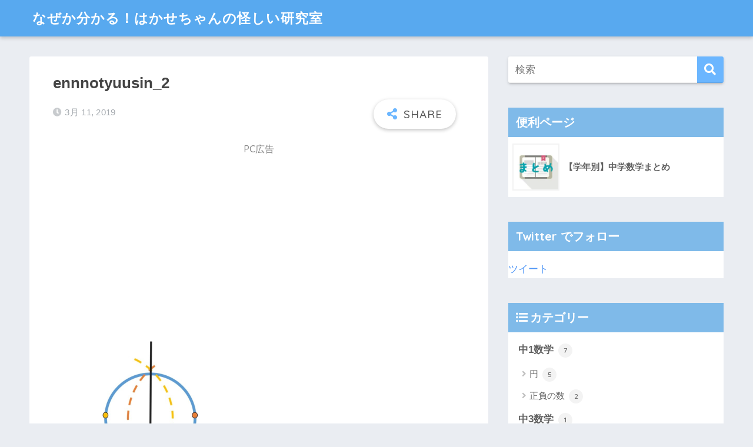

--- FILE ---
content_type: text/html; charset=UTF-8
request_url: https://www.honehakase.info/circle-center-point/ennnotyuusin_2/
body_size: 8261
content:
<!doctype html>
<html lang="ja">
<head>
  <meta charset="utf-8">
  <meta http-equiv="X-UA-Compatible" content="IE=edge">
  <meta name="HandheldFriendly" content="True">
  <meta name="MobileOptimized" content="320">
  <meta name="viewport" content="width=device-width, initial-scale=1, viewport-fit=cover"/>
  <meta name="msapplication-TileColor" content="#6bb6ff">
  <meta name="theme-color" content="#6bb6ff">
  <link rel="pingback" href="https://www.honehakase.info/xmlrpc.php">
  <title>ennnotyuusin_2 | なぜか分かる！はかせちゃんの怪しい研究室</title>

<script type='text/x-mathjax-config'>
MathJax.Hub.Config({tex2jax: {inlineMath: [['$','$'], ['\\(','\\)']], processEscapes: true}});
</script>
<link rel='dns-prefetch' href='//ajax.googleapis.com' />
<link rel='dns-prefetch' href='//s0.wp.com' />
<link rel='dns-prefetch' href='//cdnjs.cloudflare.com' />
<link rel='dns-prefetch' href='//fonts.googleapis.com' />
<link rel='dns-prefetch' href='//use.fontawesome.com' />
<link rel='dns-prefetch' href='//s.w.org' />
<link rel="alternate" type="application/rss+xml" title="なぜか分かる！はかせちゃんの怪しい研究室 &raquo; フィード" href="https://www.honehakase.info/feed/" />
<link rel="alternate" type="application/rss+xml" title="なぜか分かる！はかせちゃんの怪しい研究室 &raquo; コメントフィード" href="https://www.honehakase.info/comments/feed/" />
		<script type="text/javascript">
			window._wpemojiSettings = {"baseUrl":"https:\/\/s.w.org\/images\/core\/emoji\/11.2.0\/72x72\/","ext":".png","svgUrl":"https:\/\/s.w.org\/images\/core\/emoji\/11.2.0\/svg\/","svgExt":".svg","source":{"concatemoji":"https:\/\/www.honehakase.info\/wp-includes\/js\/wp-emoji-release.min.js"}};
			!function(e,a,t){var n,r,o,i=a.createElement("canvas"),p=i.getContext&&i.getContext("2d");function s(e,t){var a=String.fromCharCode;p.clearRect(0,0,i.width,i.height),p.fillText(a.apply(this,e),0,0);e=i.toDataURL();return p.clearRect(0,0,i.width,i.height),p.fillText(a.apply(this,t),0,0),e===i.toDataURL()}function c(e){var t=a.createElement("script");t.src=e,t.defer=t.type="text/javascript",a.getElementsByTagName("head")[0].appendChild(t)}for(o=Array("flag","emoji"),t.supports={everything:!0,everythingExceptFlag:!0},r=0;r<o.length;r++)t.supports[o[r]]=function(e){if(!p||!p.fillText)return!1;switch(p.textBaseline="top",p.font="600 32px Arial",e){case"flag":return s([55356,56826,55356,56819],[55356,56826,8203,55356,56819])?!1:!s([55356,57332,56128,56423,56128,56418,56128,56421,56128,56430,56128,56423,56128,56447],[55356,57332,8203,56128,56423,8203,56128,56418,8203,56128,56421,8203,56128,56430,8203,56128,56423,8203,56128,56447]);case"emoji":return!s([55358,56760,9792,65039],[55358,56760,8203,9792,65039])}return!1}(o[r]),t.supports.everything=t.supports.everything&&t.supports[o[r]],"flag"!==o[r]&&(t.supports.everythingExceptFlag=t.supports.everythingExceptFlag&&t.supports[o[r]]);t.supports.everythingExceptFlag=t.supports.everythingExceptFlag&&!t.supports.flag,t.DOMReady=!1,t.readyCallback=function(){t.DOMReady=!0},t.supports.everything||(n=function(){t.readyCallback()},a.addEventListener?(a.addEventListener("DOMContentLoaded",n,!1),e.addEventListener("load",n,!1)):(e.attachEvent("onload",n),a.attachEvent("onreadystatechange",function(){"complete"===a.readyState&&t.readyCallback()})),(n=t.source||{}).concatemoji?c(n.concatemoji):n.wpemoji&&n.twemoji&&(c(n.twemoji),c(n.wpemoji)))}(window,document,window._wpemojiSettings);
		</script>
		<style type="text/css">
img.wp-smiley,
img.emoji {
	display: inline !important;
	border: none !important;
	box-shadow: none !important;
	height: 1em !important;
	width: 1em !important;
	margin: 0 .07em !important;
	vertical-align: -0.1em !important;
	background: none !important;
	padding: 0 !important;
}
</style>
	<link rel='stylesheet' id='sng-stylesheet-css'  href='https://www.honehakase.info/wp-content/themes/sango-theme/style.css?ver1_8_5' type='text/css' media='all' />
<link rel='stylesheet' id='sng-option-css'  href='https://www.honehakase.info/wp-content/themes/sango-theme/entry-option.css?ver1_8_5' type='text/css' media='all' />
<link rel='stylesheet' id='sng-googlefonts-css'  href='//fonts.googleapis.com/css?family=Quicksand%3A500%2C700' type='text/css' media='all' />
<link rel='stylesheet' id='sng-fontawesome5-css'  href='https://use.fontawesome.com/releases/v5.7.2/css/all.css' type='text/css' media='all' />
<link rel='stylesheet' id='wp-block-library-css'  href='https://www.honehakase.info/wp-includes/css/dist/block-library/style.min.css' type='text/css' media='all' />
<link rel='stylesheet' id='child-style-css'  href='https://www.honehakase.info/wp-content/themes/sango-theme-child/style.css' type='text/css' media='all' />
<link rel='stylesheet' id='jetpack_css-css'  href='https://www.honehakase.info/wp-content/plugins/jetpack/css/jetpack.css' type='text/css' media='all' />
<script type='text/javascript' src='https://ajax.googleapis.com/ajax/libs/jquery/2.2.4/jquery.min.js'></script>
<link rel='https://api.w.org/' href='https://www.honehakase.info/wp-json/' />
<link rel="EditURI" type="application/rsd+xml" title="RSD" href="https://www.honehakase.info/xmlrpc.php?rsd" />
<link rel='shortlink' href='https://wp.me/aaR62W-ff' />
<link rel="alternate" type="application/json+oembed" href="https://www.honehakase.info/wp-json/oembed/1.0/embed?url=https%3A%2F%2Fwww.honehakase.info%2Fcircle-center-point%2Fennnotyuusin_2%2F" />
<link rel="alternate" type="text/xml+oembed" href="https://www.honehakase.info/wp-json/oembed/1.0/embed?url=https%3A%2F%2Fwww.honehakase.info%2Fcircle-center-point%2Fennnotyuusin_2%2F&#038;format=xml" />

<link rel='dns-prefetch' href='//v0.wordpress.com'/>
<link rel='dns-prefetch' href='//i0.wp.com'/>
<link rel='dns-prefetch' href='//i1.wp.com'/>
<link rel='dns-prefetch' href='//i2.wp.com'/>
<style type='text/css'>img#wpstats{display:none}</style><meta name="robots" content="noindex,nofollow" /><meta property="og:title" content="ennnotyuusin_2" />
<meta property="og:description" content="" />
<meta property="og:type" content="article" />
<meta property="og:url" content="https://www.honehakase.info/circle-center-point/ennnotyuusin_2/" />
<meta property="og:image" content="https://www.honehakase.info/wp-content/themes/sango-theme/library/images/default.jpg" />
<meta name="thumbnail" content="https://www.honehakase.info/wp-content/themes/sango-theme/library/images/default.jpg" />
<meta property="og:site_name" content="なぜか分かる！はかせちゃんの怪しい研究室" />
<meta name="twitter:card" content="summary_large_image" />
			<style type="text/css">
				/* If html does not have either class, do not show lazy loaded images. */
				html:not( .jetpack-lazy-images-js-enabled ):not( .js ) .jetpack-lazy-image {
					display: none;
				}
			</style>
			<script>
				document.documentElement.classList.add(
					'jetpack-lazy-images-js-enabled'
				);
			</script>
		<!-- Google Tag Manager -->
<script>(function(w,d,s,l,i){w[l]=w[l]||[];w[l].push({'gtm.start':
new Date().getTime(),event:'gtm.js'});var f=d.getElementsByTagName(s)[0],
j=d.createElement(s),dl=l!='dataLayer'?'&l='+l:'';j.async=true;j.src=
'https://www.googletagmanager.com/gtm.js?id='+i+dl;f.parentNode.insertBefore(j,f);
})(window,document,'script','dataLayer','GTM-PC67L7H');</script>
<!-- End Google Tag Manager -->
<script async src="//pagead2.googlesyndication.com/pagead/js/adsbygoogle.js"></script>
<script>
     (adsbygoogle = window.adsbygoogle || []).push({
          google_ad_client: "ca-pub-2165869196732778",
          enable_page_level_ads: true
     });
</script><link rel="icon" href="https://i2.wp.com/www.honehakase.info/wp-content/uploads/2019/02/cropped-49321-1.jpg?fit=32%2C32&#038;ssl=1" sizes="32x32" />
<link rel="icon" href="https://i2.wp.com/www.honehakase.info/wp-content/uploads/2019/02/cropped-49321-1.jpg?fit=192%2C192&#038;ssl=1" sizes="192x192" />
<link rel="apple-touch-icon-precomposed" href="https://i2.wp.com/www.honehakase.info/wp-content/uploads/2019/02/cropped-49321-1.jpg?fit=180%2C180&#038;ssl=1" />
<meta name="msapplication-TileImage" content="https://i2.wp.com/www.honehakase.info/wp-content/uploads/2019/02/cropped-49321-1.jpg?fit=270%2C270&#038;ssl=1" />
<style>
a {color: #4f96f6;}
.main-c, .has-sango-main-color {color: #6bb6ff;}
.main-bc, .has-sango-main-background-color {background-color: #6bb6ff;}
.main-bdr, #inner-content .main-bdr {border-color:  #6bb6ff;}
.pastel-c, .has-sango-pastel-color {color: #c8e4ff; }
.pastel-bc, .has-sango-pastel-background-color, #inner-content .pastel-bc {background-color: #c8e4ff;}
.accent-c, .has-sango-accent-color {color: #ffb36b;}
.accent-bc, .has-sango-accent-background-color {background-color: #ffb36b;}
.header, #footer-menu, .drawer__title {background-color: #58a9ef;}
#logo a {color: #FFF;}
.desktop-nav li a , .mobile-nav li a, #footer-menu a ,.copyright, #drawer__open, .header-search__open, .drawer__title {color: #FFF;}
.drawer__title .close span, .drawer__title .close span:before {background: #FFF;}
.desktop-nav li:after {background: #FFF;}
.mobile-nav .current-menu-item {border-bottom-color: #FFF;}
.widgettitle {color: #ffffff;background-color:#7fbae9;}
.footer {background-color: #e0e4eb;}
.footer, .footer a, .footer .widget ul li a {color: #3c3c3c;}
#toc_container .toc_title, .entry-content .ez-toc-title-container, #footer_menu .raised, .pagination a, .pagination span, #reply-title:before , .entry-content blockquote:before ,.main-c-before li:before ,.main-c-b:before{color: #6bb6ff;}
#searchsubmit, #toc_container .toc_title:before, .ez-toc-title-container:before, .cat-name, .pre_tag > span, .pagination .current, #submit ,.withtag_list > span,.main-bc-before li:before {background-color: #6bb6ff;}
#toc_container, #ez-toc-container, h3 ,.li-mainbdr ul,.li-mainbdr ol {border-color: #6bb6ff;}
.search-title i ,.acc-bc-before li:before {background: #ffb36b;}
.li-accentbdr ul, .li-accentbdr ol {border-color: #ffb36b;}
.pagination a:hover ,.li-pastelbc ul, .li-pastelbc ol {background: #c8e4ff;}
body {font-size: 100%;}
@media only screen and (min-width: 481px) {
body {font-size: 107%;}
}
@media only screen and (min-width: 1030px) {
body {font-size: 107%;}
}
.totop {background: #5ba9f7;}
.header-info a {color: #FFF; background: linear-gradient(95deg,#738bff,#85e3ec);}
.fixed-menu ul {background: #FFF;}
.fixed-menu a {color: #a2a7ab;}
.fixed-menu .current-menu-item a , .fixed-menu ul li a.active {color: #6bb6ff;}
.post-tab {background: #FFF;} .post-tab>div {color: #a7a7a7} .post-tab > div.tab-active{background: linear-gradient(45deg,#bdb9ff,#67b8ff)}
</style>
</head>
<body class="attachment attachment-template-default single single-attachment postid-945 attachmentid-945 attachment-png fa5">
<!-- Google Tag Manager (noscript) -->
<noscript><iframe src="https://www.googletagmanager.com/ns.html?id=GTM-PC67L7H"
height="0" width="0" style="display:none;visibility:hidden"></iframe></noscript>
<!-- End Google Tag Manager (noscript) -->
  <div id="container">
    <header class="header">
            <div id="inner-header" class="wrap cf">
    <div id="logo" class="h1 dfont">
    <a href="https://www.honehakase.info">
            なぜか分かる！はかせちゃんの怪しい研究室    </a>
  </div>
  <div class="header-search">
      <label class="header-search__open" for="header-search-input"><i class="fas fa-search"></i></label>
    <input type="checkbox" class="header-search__input" id="header-search-input" onclick="document.querySelector('.header-search__modal .searchform__input').focus()">
  <label class="header-search__close" for="header-search-input"></label>
  <div class="header-search__modal">
    <form role="search" method="get" id="searchform" class="searchform" action="https://www.honehakase.info/">
  <div>
    <input type="search" id="s" class="searchform__input" name="s" value="" placeholder="検索" />
    <button type="submit" id="searchsubmit" class="searchform__submit"><i class="fas fa-search"></i></button>
  </div>
</form>  </div>
</div>  </div>
    </header>
      <div id="content">
    <div id="inner-content" class="wrap cf">
      <main id="main" class="m-all t-2of3 d-5of7 cf">
                  <article id="entry" class="cf post-945 attachment type-attachment status-inherit nothumb">
            <header class="article-header entry-header">
    <h1 class="entry-title single-title">ennnotyuusin_2</h1>
  <div class="entry-meta vcard">
    <time class="pubdate entry-time" itemprop="datePublished" datetime="2019-03-11">3月 11, 2019</time>  </div>
        <input type="checkbox" id="fab">
    <label class="fab-btn extended-fab main-c" for="fab"><i class="fas fa-share-alt"></i></label>
    <label class="fab__close-cover" for="fab"></label>
        <div id="fab__contents">
      <div class="fab__contents-main dfont">
        <label class="close" for="fab"><span></span></label>
        <p class="fab__contents_title">SHARE</p>
                  <div class="sns-btn sns-dif">
          <ul>
        <!-- twitter -->
        <li class="tw sns-btn__item">
          <a href="http://twitter.com/share?url=https%3A%2F%2Fwww.honehakase.info%2Fcircle-center-point%2Fennnotyuusin_2%2F&text=ennnotyuusin_2%EF%BD%9C%E3%81%AA%E3%81%9C%E3%81%8B%E5%88%86%E3%81%8B%E3%82%8B%EF%BC%81%E3%81%AF%E3%81%8B%E3%81%9B%E3%81%A1%E3%82%83%E3%82%93%E3%81%AE%E6%80%AA%E3%81%97%E3%81%84%E7%A0%94%E7%A9%B6%E5%AE%A4" target="_blank" rel="nofollow noopener noreferrer">
            <i class="fab fa-twitter"></i>            <span class="share_txt">ツイート</span>
          </a>
                  </li>
        <!-- facebook -->
        <li class="fb sns-btn__item">
          <a href="http://www.facebook.com/share.php?u=https%3A%2F%2Fwww.honehakase.info%2Fcircle-center-point%2Fennnotyuusin_2%2F&t=ennnotyuusin_2%EF%BD%9C%E3%81%AA%E3%81%9C%E3%81%8B%E5%88%86%E3%81%8B%E3%82%8B%EF%BC%81%E3%81%AF%E3%81%8B%E3%81%9B%E3%81%A1%E3%82%83%E3%82%93%E3%81%AE%E6%80%AA%E3%81%97%E3%81%84%E7%A0%94%E7%A9%B6%E5%AE%A4" target="_blank" rel="nofollow noopener noreferrer">
            <i class="fab fa-facebook"></i>            <span class="share_txt">シェア</span>
          </a>
                  </li>
        <!-- はてなブックマーク -->
        <li class="hatebu sns-btn__item">
          <a href="http://b.hatena.ne.jp/add?mode=confirm&url=https%3A%2F%2Fwww.honehakase.info%2Fcircle-center-point%2Fennnotyuusin_2%2F"  onclick="javascript:window.open(this.href, '', 'menubar=no,toolbar=no,resizable=yes,scrollbars=yes,height=400,width=510');return false;" target="_blank" rel="nofollow noopener noreferrer">
            <i class="fa fa-hatebu"></i>
            <span class="share_txt">はてブ</span>
          </a>
                  </li>
        <!-- LINE -->
        <li class="line sns-btn__item">
          <a href="http://line.me/R/msg/text/?https%3A%2F%2Fwww.honehakase.info%2Fcircle-center-point%2Fennnotyuusin_2%2F%0D%0Aennnotyuusin_2%EF%BD%9C%E3%81%AA%E3%81%9C%E3%81%8B%E5%88%86%E3%81%8B%E3%82%8B%EF%BC%81%E3%81%AF%E3%81%8B%E3%81%9B%E3%81%A1%E3%82%83%E3%82%93%E3%81%AE%E6%80%AA%E3%81%97%E3%81%84%E7%A0%94%E7%A9%B6%E5%AE%A4" target="_blank" rel="nofollow noopener noreferrer">
                          <i class="fab fa-line"></i>
                        <span class="share_txt share_txt_line dfont">LINE</span>
          </a>
        </li>
        <!-- Pocket -->
        <li class="pkt sns-btn__item">
          <a href="http://getpocket.com/edit?url=https%3A%2F%2Fwww.honehakase.info%2Fcircle-center-point%2Fennnotyuusin_2%2F&title=ennnotyuusin_2%EF%BD%9C%E3%81%AA%E3%81%9C%E3%81%8B%E5%88%86%E3%81%8B%E3%82%8B%EF%BC%81%E3%81%AF%E3%81%8B%E3%81%9B%E3%81%A1%E3%82%83%E3%82%93%E3%81%AE%E6%80%AA%E3%81%97%E3%81%84%E7%A0%94%E7%A9%B6%E5%AE%A4" target="_blank" rel="nofollow noopener noreferrer">
            <i class="fab fa-get-pocket"></i>            <span class="share_txt">Pocket</span>
          </a>
                  </li>
      </ul>
  </div>
        </div>
    </div>
    </header>
<section class="entry-content cf">
  <div class="widget_text sponsored"><p class="ads-title dfont">PC広告</p><div class="textwidget custom-html-widget"><script async src="https://pagead2.googlesyndication.com/pagead/js/adsbygoogle.js"></script>
<!-- レスポンシブテスト -->
<ins class="adsbygoogle"
     style="display:block"
     data-ad-client="ca-pub-2165869196732778"
     data-ad-slot="4312933035"
     data-ad-format="auto"
     data-full-width-responsive="true"></ins>
<script>
     (adsbygoogle = window.adsbygoogle || []).push({});
</script></div></div><p class="attachment"><a href='https://i0.wp.com/www.honehakase.info/wp-content/uploads/2019/03/ennnotyuusin_2.png?ssl=1'><img width="262" height="300" src="https://i0.wp.com/www.honehakase.info/wp-content/uploads/2019/03/ennnotyuusin_2.png?fit=262%2C300&amp;ssl=1" class="attachment-medium size-medium jetpack-lazy-image" alt="" data-lazy-srcset="https://i0.wp.com/www.honehakase.info/wp-content/uploads/2019/03/ennnotyuusin_2.png?w=754&amp;ssl=1 754w, https://i0.wp.com/www.honehakase.info/wp-content/uploads/2019/03/ennnotyuusin_2.png?resize=262%2C300&amp;ssl=1 262w" data-lazy-sizes="(max-width: 262px) 100vw, 262px" data-lazy-src="https://i0.wp.com/www.honehakase.info/wp-content/uploads/2019/03/ennnotyuusin_2.png?fit=262%2C300&amp;ssl=1&amp;is-pending-load=1" srcset="[data-uri]" /></a></p>
<div class="widget_text sponsored dfont"><div class="textwidget custom-html-widget">    <div class="say left">
      <p class="faceicon"><img src="https://www.honehakase.info/wp-content/uploads/2019/02/49321-1.jpg" width="110" loading="lazy" data-lazy-src="https://www.honehakase.info/wp-content/uploads/2019/02/49321-1.jpg?is-pending-load=1" srcset="[data-uri]" class=" jetpack-lazy-image"><noscript><img src="https://www.honehakase.info/wp-content/uploads/2019/02/49321-1.jpg" width="110" loading="lazy"></noscript><span>はかせちゃん</span></p>
      <div class="chatting"><div class="sc">まだ見ていない人は、<a href="https://www.honehakase.info/hakase-osusume/">【絶対読んでほしい】はかせおすすめの勉強法</a>も見てみてね！</div></div>
    </div>

<style type="text/css">
.adslot_1 { width: 100%; height: 280px; }
</style>

<script async src="//pagead2.googlesyndication.com/pagead/js/adsbygoogle.js"></script>
<!-- レスポンシブ_PC（記事下） -->
<ins class="adsbygoogle adslot_1"
style="display:inline-block"
data-ad-client="ca-pub-2165869196732778"
data-ad-slot="4312933035"
></ins>
<script>
(adsbygoogle = window.adsbygoogle || []).push({});
</script>

</div></div></section><footer class="article-footer">
  <aside>
    <div class="footer-contents">
        <div class="sns-btn">
    <span class="sns-btn__title dfont">SHARE</span>      <ul>
        <!-- twitter -->
        <li class="tw sns-btn__item">
          <a href="http://twitter.com/share?url=https%3A%2F%2Fwww.honehakase.info%2Fcircle-center-point%2Fennnotyuusin_2%2F&text=ennnotyuusin_2%EF%BD%9C%E3%81%AA%E3%81%9C%E3%81%8B%E5%88%86%E3%81%8B%E3%82%8B%EF%BC%81%E3%81%AF%E3%81%8B%E3%81%9B%E3%81%A1%E3%82%83%E3%82%93%E3%81%AE%E6%80%AA%E3%81%97%E3%81%84%E7%A0%94%E7%A9%B6%E5%AE%A4" target="_blank" rel="nofollow noopener noreferrer">
            <i class="fab fa-twitter"></i>            <span class="share_txt">ツイート</span>
          </a>
                  </li>
        <!-- facebook -->
        <li class="fb sns-btn__item">
          <a href="http://www.facebook.com/share.php?u=https%3A%2F%2Fwww.honehakase.info%2Fcircle-center-point%2Fennnotyuusin_2%2F&t=ennnotyuusin_2%EF%BD%9C%E3%81%AA%E3%81%9C%E3%81%8B%E5%88%86%E3%81%8B%E3%82%8B%EF%BC%81%E3%81%AF%E3%81%8B%E3%81%9B%E3%81%A1%E3%82%83%E3%82%93%E3%81%AE%E6%80%AA%E3%81%97%E3%81%84%E7%A0%94%E7%A9%B6%E5%AE%A4" target="_blank" rel="nofollow noopener noreferrer">
            <i class="fab fa-facebook"></i>            <span class="share_txt">シェア</span>
          </a>
                  </li>
        <!-- はてなブックマーク -->
        <li class="hatebu sns-btn__item">
          <a href="http://b.hatena.ne.jp/add?mode=confirm&url=https%3A%2F%2Fwww.honehakase.info%2Fcircle-center-point%2Fennnotyuusin_2%2F"  onclick="javascript:window.open(this.href, '', 'menubar=no,toolbar=no,resizable=yes,scrollbars=yes,height=400,width=510');return false;" target="_blank" rel="nofollow noopener noreferrer">
            <i class="fa fa-hatebu"></i>
            <span class="share_txt">はてブ</span>
          </a>
                  </li>
        <!-- LINE -->
        <li class="line sns-btn__item">
          <a href="http://line.me/R/msg/text/?https%3A%2F%2Fwww.honehakase.info%2Fcircle-center-point%2Fennnotyuusin_2%2F%0D%0Aennnotyuusin_2%EF%BD%9C%E3%81%AA%E3%81%9C%E3%81%8B%E5%88%86%E3%81%8B%E3%82%8B%EF%BC%81%E3%81%AF%E3%81%8B%E3%81%9B%E3%81%A1%E3%82%83%E3%82%93%E3%81%AE%E6%80%AA%E3%81%97%E3%81%84%E7%A0%94%E7%A9%B6%E5%AE%A4" target="_blank" rel="nofollow noopener noreferrer">
                          <i class="fab fa-line"></i>
                        <span class="share_txt share_txt_line dfont">LINE</span>
          </a>
        </li>
        <!-- Pocket -->
        <li class="pkt sns-btn__item">
          <a href="http://getpocket.com/edit?url=https%3A%2F%2Fwww.honehakase.info%2Fcircle-center-point%2Fennnotyuusin_2%2F&title=ennnotyuusin_2%EF%BD%9C%E3%81%AA%E3%81%9C%E3%81%8B%E5%88%86%E3%81%8B%E3%82%8B%EF%BC%81%E3%81%AF%E3%81%8B%E3%81%9B%E3%81%A1%E3%82%83%E3%82%93%E3%81%AE%E6%80%AA%E3%81%97%E3%81%84%E7%A0%94%E7%A9%B6%E5%AE%A4" target="_blank" rel="nofollow noopener noreferrer">
            <i class="fab fa-get-pocket"></i>            <span class="share_txt">Pocket</span>
          </a>
                  </li>
      </ul>
  </div>
              <div class="footer-meta dfont">
                      </div>
                            </div>
      </aside>
</footer>
  	<div id="respond" class="comment-respond">
		<h3 id="reply-title" class="comment-reply-title">コメントを残す <small><a rel="nofollow" id="cancel-comment-reply-link" href="/circle-center-point/ennnotyuusin_2/#respond" style="display:none;">コメントをキャンセル</a></small></h3>			<form action="https://www.honehakase.info/wp-comments-post.php" method="post" id="commentform" class="comment-form" novalidate>
				<p class="comment-notes"><span id="email-notes">メールアドレスが公開されることはありません。</span> <span class="required">*</span> が付いている欄は必須項目です</p><p class="comment-form-comment"><label for="comment">コメント</label> <textarea id="comment" name="comment" cols="45" rows="8" maxlength="65525" required="required"></textarea></p><p class="comment-form-author"><label for="author">名前 <span class="required">*</span></label> <input id="author" name="author" type="text" value="" size="30" maxlength="245" required='required' /></p>
<p class="comment-form-email"><label for="email">メールアドレス <span class="required">*</span></label> <input id="email" name="email" type="email" value="" size="30" maxlength="100" aria-describedby="email-notes" required='required' /></p>
<p class="comment-form-url"><label for="url">サイト</label> <input id="url" name="url" type="url" value="" size="30" maxlength="200" /></p>
<p class="form-submit"><input name="submit" type="submit" id="submit" class="submit" value="コメントを送信" /> <input type='hidden' name='comment_post_ID' value='945' id='comment_post_ID' />
<input type='hidden' name='comment_parent' id='comment_parent' value='0' />
</p>			</form>
			</div><!-- #respond -->
	    <script type="application/ld+json">
      {
      "@context": "http://schema.org",
      "@type": "Article",
      "mainEntityOfPage":"https://www.honehakase.info/circle-center-point/ennnotyuusin_2/",
      "headline": "ennnotyuusin_2",

      "image": {
      "@type": "ImageObject",
      "url": "https://i0.wp.com/www.honehakase.info/wp-content/uploads/2019/03/ennnotyuusin_2.png?fit=754%2C863&ssl=1",
      "width":754,
      "height":863      },

      "datePublished": "2019-03-11T09:32:27+0000",
      "dateModified": "2019-03-11T09:32:27+0000",
      "author": {
      "@type": "Person",
      "name": "admin"
      },
      "publisher": {
      "@type": "Organization",
      "name": "",
      "logo": {
      "@type": "ImageObject",
      "url": ""
      }
      },
      "description": ""
      }
    </script>
              </article>
                                    </main>
        <div id="sidebar1" class="sidebar m-all t-1of3 d-2of7 last-col cf" role="complementary">
    <aside>
      <div class="insidesp">
        <div id="notfix">
          <div id="search-2" class="widget widget_search"><form role="search" method="get" id="searchform" class="searchform" action="https://www.honehakase.info/">
  <div>
    <input type="search" id="s" class="searchform__input" name="s" value="" placeholder="検索" />
    <button type="submit" id="searchsubmit" class="searchform__submit"><i class="fas fa-search"></i></button>
  </div>
</form></div><div id="custom_html-2" class="widget_text widget widget_custom_html"><h4 class="widgettitle dfont has-fa-before">便利ページ</h4><div class="textwidget custom-html-widget"><ul class="my-widget">
                                    <li><a href="https://www.honehakase.info/matome/">
                        <figure class="my-widget__img"><img width="160" height="160" src="https://i1.wp.com/www.honehakase.info/wp-content/uploads/2019/02/49812.jpg?resize=160%2C160&#038;ssl=1" class="attachment-thumb-160 size-thumb-160 wp-post-image jetpack-lazy-image" alt data-recalc-dims="1" data-lazy-srcset="https://i1.wp.com/www.honehakase.info/wp-content/uploads/2019/02/49812.jpg?resize=160%2C160&#038;ssl=1 160w, https://www.honehakase.info/wp-content/uploads/2019/02/49812-150x150.jpg 150w, https://www.honehakase.info/wp-content/uploads/2019/02/49812-300x300.jpg 300w, https://www.honehakase.info/wp-content/uploads/2019/02/49812-125x125.jpg 125w, https://www.honehakase.info/wp-content/uploads/2019/02/49812.jpg 512w" data-lazy-sizes="(max-width: 160px) 100vw, 160px" data-lazy-src="https://i1.wp.com/www.honehakase.info/wp-content/uploads/2019/02/49812.jpg?resize=160%2C160&amp;is-pending-load=1#038;ssl=1" srcset="[data-uri]"><noscript><img width="160" height="160" src="https://i1.wp.com/www.honehakase.info/wp-content/uploads/2019/02/49812.jpg?resize=160%2C160&#038;ssl=1" class="attachment-thumb-160 size-thumb-160 wp-post-image" alt="" srcset="https://i1.wp.com/www.honehakase.info/wp-content/uploads/2019/02/49812.jpg?resize=160%2C160&#038;ssl=1 160w, https://www.honehakase.info/wp-content/uploads/2019/02/49812-150x150.jpg 150w, https://www.honehakase.info/wp-content/uploads/2019/02/49812-300x300.jpg 300w, https://www.honehakase.info/wp-content/uploads/2019/02/49812-125x125.jpg 125w, https://www.honehakase.info/wp-content/uploads/2019/02/49812.jpg 512w" sizes="(max-width: 160px) 100vw, 160px" data-recalc-dims="1"></noscript></figure>                        <div class="my-widget__text">【学年別】中学数学まとめ</div>
                      </a></li>
                                        </ul></div></div><div id="twitter_timeline-2" class="widget widget_twitter_timeline"><h4 class="widgettitle dfont has-fa-before">Twitter でフォロー</h4><a class="twitter-timeline" data-theme="light" data-link-color="#f96e5b" data-border-color="#e8e8e8" data-tweet-limit="1" data-lang="JA" data-partner="jetpack" href="https://twitter.com/hakasechannn" href="https://twitter.com/hakasechannn">ツイート</a></div><div id="categories-2" class="widget widget_categories"><h4 class="widgettitle dfont has-fa-before">カテゴリー</h4>		<ul>
				<li class="cat-item cat-item-7"><a href="https://www.honehakase.info/category/junior1/" >中1数学 <span class="entry-count dfont">7</span></a>
<ul class='children'>
	<li class="cat-item cat-item-9"><a href="https://www.honehakase.info/category/junior1/circle/" >円 <span class="entry-count dfont">5</span></a>
</li>
	<li class="cat-item cat-item-8"><a href="https://www.honehakase.info/category/junior1/positive-negative/" >正負の数 <span class="entry-count dfont">2</span></a>
</li>
</ul>
</li>
	<li class="cat-item cat-item-10"><a href="https://www.honehakase.info/category/%e4%b8%ad3%e6%95%b0%e5%ad%a6/" >中3数学 <span class="entry-count dfont">1</span></a>
<ul class='children'>
	<li class="cat-item cat-item-11"><a href="https://www.honehakase.info/category/%e4%b8%ad3%e6%95%b0%e5%ad%a6/%e3%83%ab%e3%83%bc%e3%83%88%e5%b9%b3%e6%96%b9%e6%a0%b9/" >ルート(平方根) <span class="entry-count dfont">1</span></a>
</li>
</ul>
</li>
	<li class="cat-item cat-item-1"><a href="https://www.honehakase.info/category/math/" >中学数学 <span class="entry-count dfont">28</span></a>
</li>
	<li class="cat-item cat-item-4"><a href="https://www.honehakase.info/category/study/" >勉強全般 <span class="entry-count dfont">1</span></a>
</li>
	<li class="cat-item cat-item-6"><a href="https://www.honehakase.info/category/high-math/" >高校数学 <span class="entry-count dfont">1</span></a>
</li>
		</ul>
			</div><div id="archives-2" class="widget widget_archive"><h4 class="widgettitle dfont has-fa-before">アーカイブ</h4>		<ul>
				<li><a href='https://www.honehakase.info/2020/02/'>2020年2月 <span class="entry-count">1</span></a></li>
	<li><a href='https://www.honehakase.info/2019/04/'>2019年4月 <span class="entry-count">2</span></a></li>
	<li><a href='https://www.honehakase.info/2019/03/'>2019年3月 <span class="entry-count">20</span></a></li>
	<li><a href='https://www.honehakase.info/2019/02/'>2019年2月 <span class="entry-count">14</span></a></li>
		</ul>
			</div>        </div>
              </div>
    </aside>
  </div>
    </div>
  </div>
      <footer class="footer">
                <div id="footer-menu">
          <div>
            <a class="footer-menu__btn dfont" href="https://www.honehakase.info/"><i class="fas fa-home"></i> HOME</a>
          </div>
          <nav>
            <div class="footer-links cf"><ul id="menu-%e3%83%97%e3%83%a9%e3%82%a4%e3%83%90%e3%82%b7%e3%83%bc%e3%83%9d%e3%83%aa%e3%82%b7%e3%83%bc" class="nav footer-nav cf"><li id="menu-item-1205" class="menu-item menu-item-type-post_type menu-item-object-page menu-item-1205"><a href="https://www.honehakase.info/privacy-policy/">プライバシーポリシー</a></li>
<li id="menu-item-1211" class="menu-item menu-item-type-custom menu-item-object-custom menu-item-1211"><a href="https://docs.google.com/forms/d/e/1FAIpQLSeFNcU7d6upRC7dLKu7904j6bN7A0_S2L2HbO9hVeono9z86w/viewform?usp=sf_link">お問い合わせ</a></li>
<li id="menu-item-1659" class="menu-item menu-item-type-post_type menu-item-object-page menu-item-1659"><a href="https://www.honehakase.info/about/">運営者情報</a></li>
</ul></div>            <a class="privacy-policy-link" href="https://www.honehakase.info/privacy-policy/">プライバシーポリシー</a>          </nav>
          <p class="copyright dfont">
            &copy; 2026            なぜか分かる！はかせちゃんの怪しい研究室            All rights reserved.
          </p>
        </div>
      </footer>
    </div>
    <script type='text/javascript' src='https://www.honehakase.info/wp-includes/js/comment-reply.min.js'></script>
<script type='text/javascript' src='https://www.honehakase.info/wp-content/plugins/jetpack/_inc/build/photon/photon.min.js'></script>
<script type='text/javascript' src='https://s0.wp.com/wp-content/js/devicepx-jetpack.js'></script>
<script type='text/javascript' src='//cdnjs.cloudflare.com/ajax/libs/mathjax/2.7.3/MathJax.js?config=TeX-MML-AM_CHTML%2CSafe.js'></script>
<script type='text/javascript'>
/* <![CDATA[ */
var tocplus = {"visibility_show":"show","visibility_hide":"hide","width":"Auto"};
/* ]]> */
</script>
<script type='text/javascript' src='https://www.honehakase.info/wp-content/plugins/table-of-contents-plus/front.min.js'></script>
<script type='text/javascript' src='https://www.honehakase.info/wp-content/plugins/jetpack/_inc/build/twitter-timeline.min.js'></script>
<script type='text/javascript' src='https://www.honehakase.info/wp-content/plugins/jetpack/_inc/build/lazy-images/js/lazy-images.min.js'></script>
<script type='text/javascript' src='https://www.honehakase.info/wp-includes/js/wp-embed.min.js'></script>
<script type='text/javascript' src='https://stats.wp.com/e-202604.js' async='async' defer='defer'></script>
<script type='text/javascript'>
	_stq = window._stq || [];
	_stq.push([ 'view', {v:'ext',j:'1:7.1.1',blog:'160417990',post:'945',tz:'0',srv:'www.honehakase.info'} ]);
	_stq.push([ 'clickTrackerInit', '160417990', '945' ]);
</script>
          </body>
</html>


--- FILE ---
content_type: text/html; charset=utf-8
request_url: https://www.google.com/recaptcha/api2/aframe
body_size: 269
content:
<!DOCTYPE HTML><html><head><meta http-equiv="content-type" content="text/html; charset=UTF-8"></head><body><script nonce="JdFBPyKXzMm3LNDyo7jb8g">/** Anti-fraud and anti-abuse applications only. See google.com/recaptcha */ try{var clients={'sodar':'https://pagead2.googlesyndication.com/pagead/sodar?'};window.addEventListener("message",function(a){try{if(a.source===window.parent){var b=JSON.parse(a.data);var c=clients[b['id']];if(c){var d=document.createElement('img');d.src=c+b['params']+'&rc='+(localStorage.getItem("rc::a")?sessionStorage.getItem("rc::b"):"");window.document.body.appendChild(d);sessionStorage.setItem("rc::e",parseInt(sessionStorage.getItem("rc::e")||0)+1);localStorage.setItem("rc::h",'1769144117365');}}}catch(b){}});window.parent.postMessage("_grecaptcha_ready", "*");}catch(b){}</script></body></html>